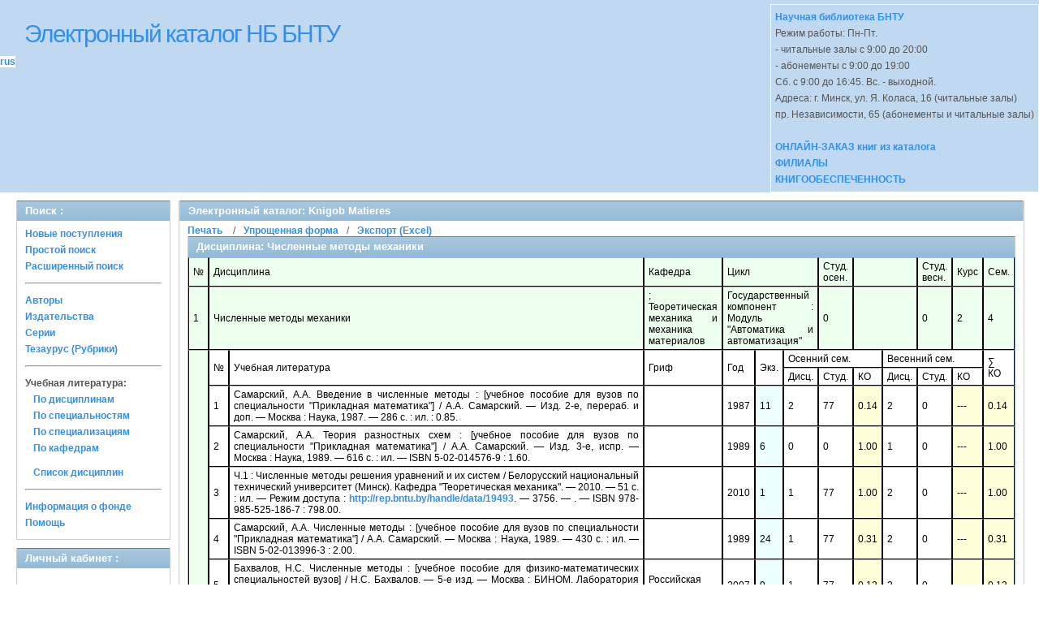

--- FILE ---
content_type: text/html; charset=UTF-8
request_url: https://elcat.bntu.by/index.php?url=/KnigobMatieres/view/73294
body_size: 13575
content:
<!DOCTYPE html PUBLIC "-//W3C//DTD XHTML 1.0 Transitional//EN" "http://www.w3.org/TR/xhtml1/DTD/xhtml1-transitional.dtd">
<html xmlns="http://www.w3.org/1999/xhtml">
<head>
	<meta http-equiv="Content-Type" content="text/html; charset=utf-8" />	<title>
		Электронный каталог -Knigob Matieres- Absopac	</title>
	<link href="/app/webroot/favicon.ico" type="image/x-icon" rel="icon" /><link href="/app/webroot/favicon.ico" type="image/x-icon" rel="shortcut icon" /><link rel="stylesheet" type="text/css" href="/app/webroot/css/cake.generic.my.css" /><link rel="stylesheet" type="text/css" href="/app/webroot/css/style.css" /><link rel="stylesheet" type="text/css" href="/app/webroot/css/tables.css" /><link rel="stylesheet" type="text/css" href="/app/webroot/css/print.css" /><link rel="stylesheet" type="text/css" href="/app/webroot/css/search_forms.css" /><script type="text/javascript" src="/app/webroot/js/img.js"></script></head>
<body>
<div id="wrap">

	<div id="header">
		<div style="float: left;">
			<h1><a href="#">Электронный каталог НБ БНТУ</a></h1>
			<div class="languages" style="margin-top: 10px; float: left; background-color:#FFFFFF;">
				<a href="/index.php?url=/languages/switchLanguage/lang:rus">rus</a>		 	</div>
		</div>
		<div class="box"><strong>
<a href="https://library.bntu.by/ " target="_blank">Научная библиотека БНТУ</a></strong><br>
Режим работы: Пн-Пт.<br>
- читальные залы с 9:00 до 20:00<br>
- абонементы с 9:00 до 19:00<br> Сб. с 9:00 до 16:45. Вс. - выходной.<br>
Адреса: г. Минск, ул. Я. Коласа, 16 (читальные залы)<br>
пр. Независимости, 65 (абонементы и читальные залы)
<br><br>
<strong><p style="font-size: 12px;">
<a href="https://library.bntu.by/bazy-dannyh/jelektronnyj-katalog-nauchnoj-biblioteki-bntu/" target="_blank">ОНЛАЙН-ЗАКАЗ книг из каталога</a></p></strong>
<strong><p style="font-size: 12px;">
<a href="https://library.bntu.by/sigly-hraneniya/" target="_blank">ФИЛИАЛЫ</a></p></strong>
<strong><p style="font-size: 12px;">
<a href="https://library.bntu.by/news/knigoobespechennost-i-spiski-literatury-po-disciplinam/" target="_blank">КНИГООБЕСПЕЧЕННОСТЬ<br></a></p></strong></div>
	</div>
	
	<div id="content">
	
		<div id="left">
			<h2>Поиск : </h2>
			<div class="box"><ul>

	<li><a href="/index.php?url=/books/new_arrivals/">Новые поступления</a></li>

			<li><a href="/index.php?url=/SearchForms/index/1">Простой поиск</a></li>
	

			<li><a href="/index.php?url=/SearchForms/index/2">Расширенный поиск</a></li>
	
	
	
	
	<li class="general-menu-separator"><hr/></li>
	<li><a href="/index.php?url=/auteurs">Авторы</a></li>
	<li><a href="/index.php?url=/editeurs">Издательства</a></li>
	<li><a href="/index.php?url=/collections">Серии</a></li>
	<li><a href="/index.php?url=/Matieres">Тезаурус (Рубрики)</a></li>
	

	

	

    <li class="general-menu-separator"><hr/></li>
    <li>
        <span class="ko-menu-label">Учебная литература:</span>
        <ul><li><a href="/index.php?url=/KnigobMatieres">По дисциплинам</a></li><li><a href="/index.php?url=/Professions">По специальностям</a></li><li><a href="/index.php?url=/Specialities">По специализациям</a></li><li><a href="/index.php?url=/Kaf">По кафедрам</a></li></ul>                <ul class='ko-menu-disciplines-list-item-with-other-items'><li><a href="/index.php?url=/Matieres/disciplines">Список дисциплин</a></li></ul>
            </li>

	

	<li class="general-menu-separator"><hr/></li>
	
		
		
		<li><a href="/index.php?url=/library_fund/">Информация о фонде</a></li>		
			<li><a href="/index.php?url=/help/index/">Помощь</a></li>
	
</ul></div>
<h2>Личный кабинет : </h2>
			<div class="box"><div class="loginForm">
    <form action="/index.php?url=/users/login" target="_blank" style="text-align:left" id="UserLoginForm" method="post" accept-charset="utf-8"><div style="display:none;"><input type="hidden" name="_method" value="POST" /></div><label for="UserCodbarU">Штрих-код</label><input name="data[User][CodbarU]" type="text" maxlength="40" id="UserCodbarU" /><br/><label for="UserMotPasse">Пароль</label><input type="password" name="data[User][MotPasse]" id="UserMotPasse" /><div class="buttons"><div class="submit"><input type="submit" value="Войти" /></div></div></form></div></div>
			
			
		</div>
		
		<div id="right">
			<div class="contentleft">
				<h2>Электронный каталог: Knigob Matieres</h2>
				<div class="contentleftbox"><a href="javascript:print();">Печать</a> 
<span class="separator_link">/</span><a href="/index.php?url=/KnigobMatieres/view/73294/view3">Упрощенная форма</a><span class="separator_link">/</span><a href="/index.php?url=/KnigobMatieres/view/73294/view2_excel" target="_blank">Экспорт (Excel)</a><br>
<h2 class="out-form-caption">Дисциплина: Численные методы механики</h2>
	<!--<dl>
		<dt style="float: left;"></dt>&nbsp;
		<dd>Государственный компонент : Численные методы механики&nbsp;</dd>
					</dl>-->

<table cellpadding = "0" cellspacing = "0" class="liber-ko">
	<tr class="ko-disc-odd">
		<td>№</td>
		<td colspan="3">Дисциплина</td>
					<td>Кафедра</td>
				<td colspan="3">Цикл</td>
		<td>Студ. осен.</td>
		<td colspan="2">&nbsp;</td>
		<td>Студ. весн.</td>
		<td>Курс</td>
		<td>Сем.</td>
	</tr>
	<tr class="ko-disc-odd" id="0">
		<td>1</td>
		<td colspan="3">Численные методы механики</td>
					<td>; Теоретическая механика и механика материалов</td>
				<td colspan="3">Государственный компонент : Модуль "Автоматика и автоматизация"</td>
		<td>0</td>
		<td colspan="2">&nbsp;</td>
		<td>0</td>
		<td>2</td>
		<td>4</td>
	</tr>
	<tr>
		<td class="ko-disc-odd" rowspan="11">&nbsp;</td>
	</tr>
	    <tr>
        <td rowspan="2">№</td>
        <td rowspan="2" colspan="2" style="width: 500px;">Учебная литература</td>
                    <td rowspan="2">Гриф</td>
                <td rowspan="2">Год</td>
        <td rowspan="2">Экз.</td>
        <td colspan="3">Осенний сем.</td>
        <td colspan="3">Весенний сем.</td>
        <td rowspan="2">&#8721; КО</td>
    </tr>
    <tr>
                    <td>Дисц.</td>
            <td>Студ.</td>
            <td>КО</td>
                    <td>Дисц.</td>
            <td>Студ.</td>
            <td>КО</td>
            </tr>
    <tr id="68418">
        <td>1</td>
        <td colspan="2">Самарский, А.А. Введение в численные методы : [учебное пособие для вузов по специальности "Прикладная математика"] /  А.А. Самарский. — Изд. 2-е, перераб. и доп. — Москва : Наука, 1987. — 286 с. : ил. : 0.85. </td>
                    <td></td>
                <td>1987</td>
        <td class="ko-exemp-count">
            11        </td>

                    <td>2</td>
            <td>77</td>
            <td class="ko-koef-book">0.14</td>
                    <td>2</td>
            <td>0</td>
            <td class="ko-koef-book">---</td>
        
        <td class="ko-koef-book">0.14</td>
    </tr>
    <tr id="193597">
        <td>2</td>
        <td colspan="2">Самарский, А.А. Теория разностных схем : [учебное пособие для вузов по специальности "Прикладная математика"] /  А.А. Самарский. — Изд. 3-е, испр. — Москва : Наука, 1989. — 616 с. : ил. — ISBN 5-02-014576-9 : 1.60. </td>
                    <td></td>
                <td>1989</td>
        <td class="ko-exemp-count">
            6        </td>

                    <td>0</td>
            <td>0</td>
            <td class="ko-koef-book">1.00</td>
                    <td>1</td>
            <td>0</td>
            <td class="ko-koef-book">---</td>
        
        <td class="ko-koef-book">1.00</td>
    </tr>
    <tr id="293637">
        <td>3</td>
        <td colspan="2"> Ч.1 : Численные методы решения уравнений и их систем / Белорусский национальный технический университет (Минск). Кафедра "Теоретическая механика". — 2010. — 51 с. : ил. — Режим доступа : <a href='http://rep.bntu.by/handle/data/19493' target=blank>http://rep.bntu.by/handle/data/19493</a>. — 3756. — . — ISBN 978-985-525-186-7 : 798.00. </td>
                    <td></td>
                <td>2010</td>
        <td class="ko-exemp-count">
            1        </td>

                    <td>1</td>
            <td>77</td>
            <td class="ko-koef-book">1.00</td>
                    <td>2</td>
            <td>0</td>
            <td class="ko-koef-book">---</td>
        
        <td class="ko-koef-book">1.00</td>
    </tr>
    <tr id="68413">
        <td>4</td>
        <td colspan="2">Самарский, А.А. Численные методы : [учебное пособие для вузов по специальности "Прикладная математика"] /  А.А. Самарский. — Москва : Наука, 1989. — 430 с. : ил. — ISBN 5-02-013996-3 : 2.00. </td>
                    <td></td>
                <td>1989</td>
        <td class="ko-exemp-count">
            24        </td>

                    <td>1</td>
            <td>77</td>
            <td class="ko-koef-book">0.31</td>
                    <td>2</td>
            <td>0</td>
            <td class="ko-koef-book">---</td>
        
        <td class="ko-koef-book">0.31</td>
    </tr>
    <tr id="219138">
        <td>5</td>
        <td colspan="2">Бахвалов, Н.С. Численные методы : [учебное пособие для физико-математических специальностей вузов] /  Н.С. Бахвалов. — 5-е изд. — Москва : БИНОМ. Лаборатория знаний, 2007. — 636 с. : ил. — (Классический университетский учебник) . — ISBN 5-947746-20-4 : 26373.00. </td>
                    <td>Российская Федерация</td>
                <td>2007</td>
        <td class="ko-exemp-count">
            9        </td>

                    <td>1</td>
            <td>77</td>
            <td class="ko-koef-book">0.12</td>
                    <td>2</td>
            <td>0</td>
            <td class="ko-koef-book">---</td>
        
        <td class="ko-koef-book">0.12</td>
    </tr>
    <tr id="215823">
        <td>6</td>
        <td colspan="2">Плотников, А.Д. Численные методы : учебное пособие [для вузов] /  А.Д. Плотников. — Минск : Новое знание, 2007. — 173 с. : ил. — ISBN 985-475-283-9 : 13000.00. </td>
                    <td></td>
                <td>2007</td>
        <td class="ko-exemp-count">
            20        </td>

                    <td>2</td>
            <td>77</td>
            <td class="ko-koef-book">0.26</td>
                    <td>4</td>
            <td>0</td>
            <td class="ko-koef-book">---</td>
        
        <td class="ko-koef-book">0.26</td>
    </tr>
    <tr id="197934">
        <td>7</td>
        <td colspan="2">Самарский, А.А. Численные методы решения обратных задач математической физики /  А.А. Самарский. — Изд. 2-е, стер. — Москва : Издательство ЛКИ, 2007. — 478 с. : ил. — ISBN 5-382-00003-9 : 33276.00. </td>
                    <td></td>
                <td>2007</td>
        <td class="ko-exemp-count">
            15        </td>

                    <td>0</td>
            <td>0</td>
            <td class="ko-koef-book">1.00</td>
                    <td>1</td>
            <td>0</td>
            <td class="ko-koef-book">---</td>
        
        <td class="ko-koef-book">1.00</td>
    </tr>
	<tr class="ko-disc-odd">
		<td colspan="5">Итого по дисциплине : Численные методы механики</td>
		<td class="ko-exemp-total">86</td>
		<td colspan="2">&nbsp;</td>
		<td class="ko-koef-disc">---</td>
		<td colspan="2">&nbsp;</td>
		<td class="ko-koef-disc">---</td>
		<td class="ko-koef-disc">---</td>
	</tr>
</table></div>
			</div>
		</div>
                        <!-- Google tag (gtag.js) -->
<script async src="https://www.googletagmanager.com/gtag/js?id=G-NDGDW5NNVL"></script>
<script>
  window.dataLayer = window.dataLayer || [];
  function gtag(){dataLayer.push(arguments);}
  gtag('js', new Date());
  gtag('config', 'G-NDGDW5NNVL');
</script>        	</div>
	
</div>
<div style="clear: both;"></div>
<div id="footer">
	&copy; Все права защищены 	<a href="http://www.libermedia.ru" target="_blank">
		ООО "Компания Либэр"	</a>, 2009 - 2026&nbsp; v.20.121
</div>
<div>
</div>
</body>
</html>